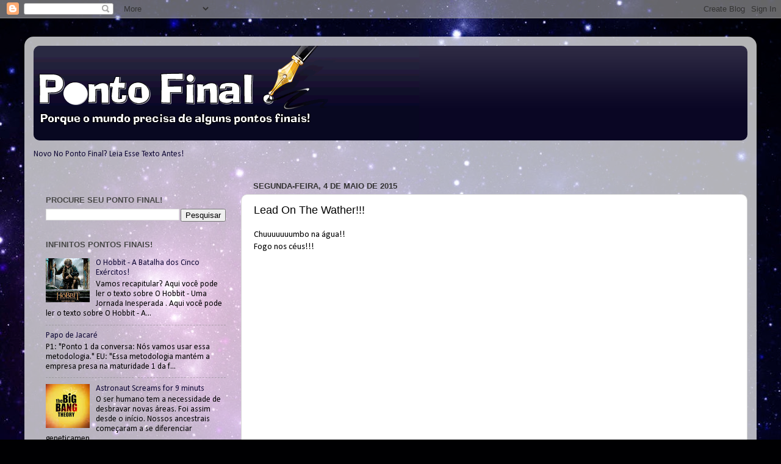

--- FILE ---
content_type: text/html; charset=utf-8
request_url: https://www.google.com/recaptcha/api2/aframe
body_size: 268
content:
<!DOCTYPE HTML><html><head><meta http-equiv="content-type" content="text/html; charset=UTF-8"></head><body><script nonce="wwFQLnCcwg2kfTSHsuZNXw">/** Anti-fraud and anti-abuse applications only. See google.com/recaptcha */ try{var clients={'sodar':'https://pagead2.googlesyndication.com/pagead/sodar?'};window.addEventListener("message",function(a){try{if(a.source===window.parent){var b=JSON.parse(a.data);var c=clients[b['id']];if(c){var d=document.createElement('img');d.src=c+b['params']+'&rc='+(localStorage.getItem("rc::a")?sessionStorage.getItem("rc::b"):"");window.document.body.appendChild(d);sessionStorage.setItem("rc::e",parseInt(sessionStorage.getItem("rc::e")||0)+1);localStorage.setItem("rc::h",'1768550218022');}}}catch(b){}});window.parent.postMessage("_grecaptcha_ready", "*");}catch(b){}</script></body></html>